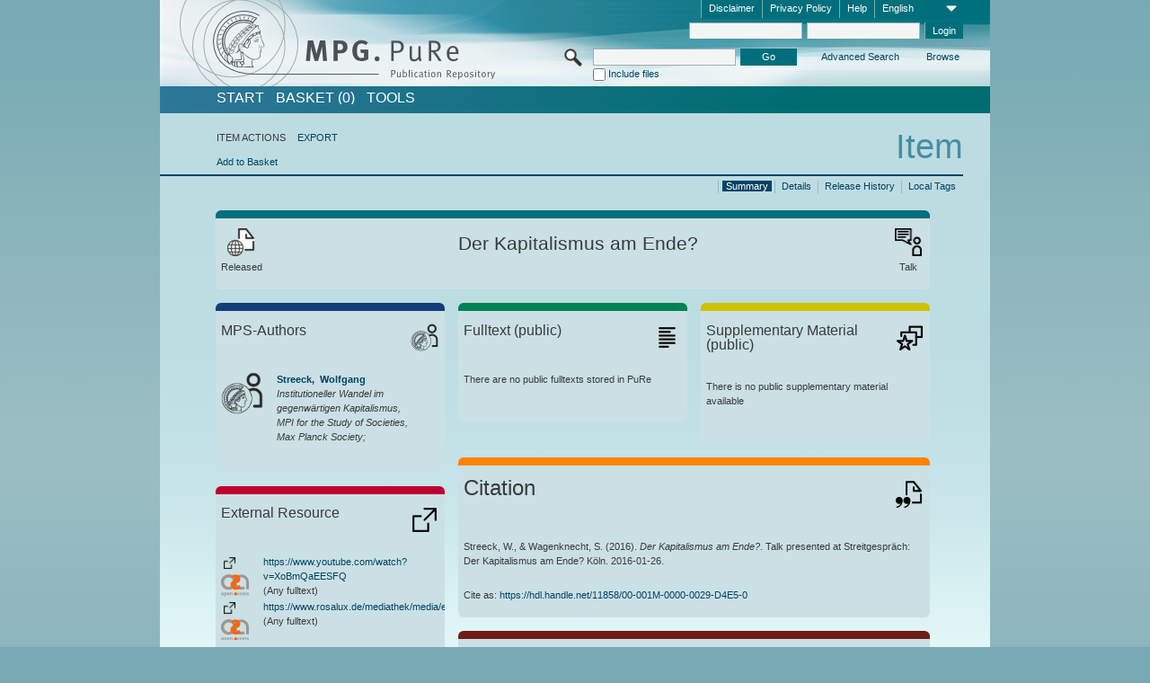

--- FILE ---
content_type: text/html;charset=UTF-8
request_url: https://pure.mpg.de/pubman/faces/ViewItemOverviewPage.jsp?itemId=item_2255645
body_size: 13452
content:
<!DOCTYPE html>
<html xmlns="http://www.w3.org/1999/xhtml"><head id="j_idt3"><link type="text/css" rel="stylesheet" href="/pubman/faces/javax.faces.resource/theme.css?ln=primefaces-aristo" /><link type="text/css" rel="stylesheet" href="/pubman/faces/javax.faces.resource/font-awesome-4.7.0/css/font-awesome.min.css" /><link type="text/css" rel="stylesheet" href="/pubman/faces/javax.faces.resource/commonJavaScript/jquery/css/jquery-ui-1.10.4.min.css" /><script type="text/javascript" src="/pubman/faces/javax.faces.resource/jsf.js?ln=javax.faces"></script><script type="text/javascript">if(window.PrimeFaces){PrimeFaces.settings.locale='en_EN';}</script>
    <title>Der Kapitalismus am Ende? :: MPG.PuRe
    </title>
	<meta http-equiv="Content-Type" content="text/html; charset=utf-8" />
	<meta http-equiv="pragma" content="no-cache" />
	<meta http-equiv="cache-control" content="no-cache" />
	<meta http-equiv="expires" content="0" />
	<link href="/pubman/resources/cssFramework/main.css" type="text/css" rel="stylesheet" /><link href="/pubman/resources/cssFramework/themes/skin_MPG/styles/theme.css" type="text/css" rel="stylesheet"/><link rel="shortcut icon" type="image/png" href="/pubman/faces/javax.faces.resources/pubman_favicon_32_32.png"/>
	
	<style type="text/css">
		.headerLogo {background-image: none; }
	</style>
	<style type="text/css">
		.fa { line-height: inherit; margin-right: 0.454545em; color: #004465;}
	</style>
	
	<script type="text/javascript">var cookieVersion = "1.0";</script>
	
	<link rel="search" type="application/opensearchdescription+xml" title="Search for publications within MPG.PuRe production" href="https://pure.mpg.de/pubman/faces/search/OpenSearch.jsp" /><script type="text/javascript" src="/pubman/faces/javax.faces.resource/jquery/jquery.js?ln=primefaces&amp;v=6.0"></script><script type="text/javascript" src="/pubman/faces/javax.faces.resource/scripts.js"></script><script type="text/javascript" src="/pubman/faces/javax.faces.resource/commonJavaScript/eSciDoc_javascript.js"></script><script type="text/javascript" src="/pubman/faces/javax.faces.resource/commonJavaScript/componentJavaScript/eSciDoc_ext_paginator.js"></script><script type="text/javascript" src="/pubman/faces/javax.faces.resource/commonJavaScript/componentJavaScript/eSciDoc_selectbox.js"></script><script type="text/javascript" src="/pubman/faces/javax.faces.resource/commonJavaScript/componentJavaScript/eSciDoc_item_list.js"></script><script type="text/javascript" src="/pubman/faces/javax.faces.resource/commonJavaScript/componentJavaScript/eSciDoc_full_item.js"></script><script type="text/javascript" src="/pubman/faces/javax.faces.resource/commonJavaScript/componentJavaScript/eSciDoc_single_elements.js"></script><script type="text/javascript" src="/pubman/faces/javax.faces.resource/commonJavaScript/componentJavaScript/breadcrump.js"></script>
	
	<link href="/cone/js/jquery.suggest.css" rel="stylesheet" type="text/css" />
    <link rel="unapi-server" type="application/xml" title="unAPI" href="https://pure.mpg.de/rest/unapi" />
<meta xmlns="http://www.w3.org/1999/xhtml" name="citation_publication_date"
      content="2016/01/28" />
<meta xmlns="http://www.w3.org/1999/xhtml" name="citation_author"
      content="Streeck, Wolfgang" />
<meta xmlns="http://www.w3.org/1999/xhtml" name="citation_author_institution"
      content="Institutioneller Wandel im gegenwärtigen Kapitalismus, MPI for the Study of Societies, Max Planck Society" />
<meta xmlns="http://www.w3.org/1999/xhtml" name="citation_author"
      content="Wagenknecht, Sahra" />
<meta xmlns="http://www.w3.org/1999/xhtml" name="citation_author_institution"
      content="DIE LINKE" />
<meta xmlns="http://www.w3.org/1999/xhtml" name="citation_title"
      content="Der Kapitalismus am Ende?" />
<meta xmlns="http://www.w3.org/1999/xhtml" name="citation_language" content="deu" />
<meta xmlns="http://www.w3.org/1999/xhtml" name="citation_conference_title"
      content="Streitgespräch: Der Kapitalismus am Ende?" />
<meta xmlns="http://www.w3.org/1999/xhtml" name="citation_fulltext_html_url"
      content="https://www.youtube.com/watch?v=XoBmQaEESFQ" />
<meta xmlns="http://www.w3.org/1999/xhtml" name="citation_fulltext_html_url"
      content="https://www.rosalux.de/mediathek/media/element/638/" />
<meta xmlns="http://www.w3.org/1999/xhtml" name="DC.issued" content="2016/01/28" />
<meta xmlns="http://www.w3.org/1999/xhtml" name="DC.creator"
      content="Streeck, Wolfgang" />
<meta xmlns="http://www.w3.org/1999/xhtml" name="DC.creator"
      content="Wagenknecht, Sahra" />
<meta xmlns="http://www.w3.org/1999/xhtml" name="DC.title"
      content="Der Kapitalismus am Ende?" />
<meta xmlns="http://www.w3.org/1999/xhtml" name="DC.language" content="deu" />
<meta xmlns="http://www.w3.org/1999/xhtml" name="DC.relation.ispartof"
      content="Streitgespräch: Der Kapitalismus am Ende?" />
<meta xmlns="http://www.w3.org/1999/xhtml" name="DC.identifier"
      content="https://www.youtube.com/watch?v=XoBmQaEESFQ" />
<meta xmlns="http://www.w3.org/1999/xhtml" name="DC.identifier"
      content="https://www.rosalux.de/mediathek/media/element/638/" />
    <meta name="description" content="Author: Streeck, Wolfgang et al.; Genre: Talk; Published online: 2016-01-28; Title: Der Kapitalismus am Ende?" /><script type="text/javascript" src="/pubman/faces/javax.faces.resource/commonJavaScript/jquery/jquery-ui-1.10.4.min.js"></script>
	<!-- ACHTUNG: Mit untenstehenden Bibliotheken funktioniert der nanoScroller nicht !!!
	              Daher kann auch eSciDoc_full_item.js nicht auf die neue Syntax umgestellt werden!!!
	&lt;h:outputScript name="commonJavaScript/jquery/jquery-3.6.0.js" /&gt;
	&lt;h:outputScript name="commonJavaScript/jquery/jquery-migrate-3.3.2.js" /&gt;
	  -->
    <script src="/cone/js/jquery.suggest.js"></script><script type="text/javascript" src="/pubman/faces/javax.faces.resource/commonJavaScript/componentJavaScript/autoSuggestFunctions.js"></script>
    <style type="text/css">
        .dialogNoTitleBar .ui-dialog-titlebar {
            display: none;
        }

        .ui-dialog {
            background: #eee
        }
    </style>
    <script type="text/javascript">
        var currentDialog;
        var text = 'By continuing with the next step you authorize the Max Planck Digital Library to register a DataCite DOI (Digital Object Identifier) for this MPG.PuRe record. The DOI registration cannot be undone, therefore please use this function with care and only if you are aware of the consequences.<br/><br/>In particular you confirm with a DOI registration the scientific quality of the content and the fact that there has not been assigned any DOI to the publication before by the MPG or any other institution. Further details on this requirements can be found <a href="http://doi.mpdl.mpg.de/faq/#req" target="_new">here</a>.<br/><br/>You also agree that the MPG.PuRe URL and bibliographic metadata will be transferred to the German National Library of Science and Technology (TIB) in order to register the DOI name.';

        function showDialog() {
            currentDialog = $("<p>" + text + "</p>").dialog({
                dialogClass: "dialogNoTitleBar",
                modal: true,
                width: "auto",
                resizable: false,
                draggable: false,
                width: 500,
                buttons: [{
                        text: "Cancel",
                        click: function() {
                            $(this).dialog("close");
                        }
                    },
                    {
                        text: "create DOI",
                        click: function() {
                            $(".hiddenLnkExecuteAddDoi").click();
                            $(this).dialog("close");
                        }
                    }
                ],
                close: function(event, ui) {
                    $(this).dialog("destroy");
                }
            });
        }
    </script></head>

<body lang="en">
        <!-- The unAPI Identifier for this item --><abbr class='unapi-id' title='item_2255645_2'></abbr>
        <div class="full wrapper"><input id="offset" type="hidden" name="offset" />
		<div class="full_area0 header clear">
			<!-- begin: header section (including meta menu, logo, searchMenu and main menu)-->
			<!-- import meta menu here --><div id="Header:metaMenuSkipLinkAnchor" class="full_area0 metaMenu">
		<!-- meta Menu starts here -->
<form id="Header:j_idt67" name="Header:j_idt67" method="post" action="/pubman/faces/ViewItemOverviewPage.jsp" enctype="application/x-www-form-urlencoded">
<input type="hidden" name="Header:j_idt67" value="Header:j_idt67" />
<span class="seperator"></span>
				<div class="medium_area0 endline selectContainer">
					<div class="medium_area0">
						<span class="medium_area0 selectionBox">English</span>
						<div class="min_imgArea selectboxIcon"> </div>
					</div><select id="Header:j_idt67:selSelectLocale" name="Header:j_idt67:selSelectLocale" class="medium_area0" size="1" title="Choose language." onchange="submit();">	<option value="en" selected="selected">English</option>
	<option value="de">Deutsch</option>
	<option value="ja">日本語</option>
</select>
				</div><span class="seperator"></span>

				<!-- Guide --><a id="Header:j_idt67:lnkPubManHelp" name="Header:j_idt67:lnkPubManHelp" href="https://colab.mpdl.mpg.de/mediawiki/MPG.PuRe_Help" rel="noreferrer noopener" title="MPG.PuRe Help" target="_blank" class="free_area0_p8 endline">Help</a><span class="seperator"></span>

				<!-- Privacy Policy --><a id="Header:j_idt67:lnkPrivacyPolicy" href="#" title="Privacy Policy" onclick="jsf.util.chain(this,event,'loadBlog(\'http://colab.mpdl.mpg.de/mediawiki/MPG.PuRe_Datenschutzhinweis\');return false','mojarra.jsfcljs(document.getElementById(\'Header:j_idt67\'),{\'Header:j_idt67:lnkPrivacyPolicy\':\'Header:j_idt67:lnkPrivacyPolicy\'},\'\')');return false" class="free_area0_p8 endline">Privacy Policy</a><span class="seperator"></span>

				<!-- Policy --><a id="Header:j_idt67:lnkPolicy" href="#" title="Policy&amp;Disclaimer." onclick="jsf.util.chain(this,event,'loadBlog(\'http://colab.mpdl.mpg.de/mediawiki/MPG.PuRe_Impressum\');return false','mojarra.jsfcljs(document.getElementById(\'Header:j_idt67\'),{\'Header:j_idt67:lnkPolicy\':\'Header:j_idt67:lnkPolicy\'},\'\')');return false" class="free_area0_p8 endline">Disclaimer</a><span class="seperator"></span>

				<!-- CurrentIp -->

				<!-- LogIn, LogOut --><div id="Header:j_idt67:login" style="clear:right; margin-top:0.37em"><span class="seperator"></span><input id="Header:j_idt67:lnkLogin" type="submit" name="Header:j_idt67:lnkLogin" value="Login" class="activeButton quickSearchBtn free_area0_p8 endline" /><input id="Header:j_idt67:inputUsername" type="text" name="Header:j_idt67:inputUsername" class="large_txtInput" />
					<!--
					&lt;p:watermark for="inputUsername" value="username"
						rendered="true" /&gt;
					--><span class="seperator"></span><input id="Header:j_idt67:inputSecretPassword" type="password" name="Header:j_idt67:inputSecretPassword" value="" class="large_txtInput" />
					<!--
					&lt;p:watermark for="inputSecretPassword" value="password"
						rendered="true" /&gt;
					--></div>

			<!-- meta Menu ends here --><input type="hidden" name="javax.faces.ViewState" id="j_id1:javax.faces.ViewState:0" value="mudQdkc+Hf+241FDu1vLKrPgiTXv7uk2WQuoFgOMyehhRqRMlOIhBLKB2FR/5sSE3FVX2FGKccR4+i92aOTAMtyJvRDmTd93Dz3ctEKD7h2u6aLwwR3SEq2bEaEvpkzsgTyS+yDHYQMmESyqZlSmRc3QwH+xIflzEop0V9gLSVTSd5ut2Tlnt/LCf7PaF0mp+8Lczt2rWmMqsehD0ghIcpVGduWpH5zUQPNGcpHcyLQbuboP1ADu0kcVm51W/5e1aW8Xfq2okbMvx0n+78WlLOR7iHfAUVVyglAvxM+Ol2J+NOASzy0BcQQ4jGZ6NoL8TjkiyrW4gWX/Td33gZImFIvO0tuQjOGufI2eOfQVJhapg3jefIHVO/BSzDYxxtr0L3h7j2qghZkiPnUXbp7Bwf/[base64]/suX19ZAPTtdRyltyV5Dprds54yErY3kWmNq2tnn1UUIyePCbLmrbtSh9HzAs8r7352etkuvFv0EwH92i++jVwq3v1ynMBqr7Tds49aWEWex/kte7jez8GtAzHVnCcnm4ueMBf3fzcmM2+/b6sAaMZfjhgu6/60/gzNDUsgSQnEXN5sbV8sWpApMDbEvip7t8M7EPiB+/6+lInNUL4wywghwZlaW4pZ4xeIkFyPl6Jm6M/2e1F8hSI0+ivCnXBb/Z4yTij+TuQoDagW2dMHvuG+LKIn/IwHQa0RNZcs4Z115ZUWEvqIDRk8jhdq5DP5xKZq4x3OBmsiU5/J0/wVtwGc1m5bnkjiA9Wf15cWpf/ukAo8f9jPfaRYHSv6C7syIipoSKonphnAANYBuASCMtvuk0YO1M/7jLJdJDfL34V3UccYIFC4X2ANk8b3Z+bBC0mjqPHa34K61QwxdjZWwYRQu+toku3+7VV2cx1jU+YxSOJOvDR0icfTLWrIjMLwxmHMXaozkJ1Ji801MqF+B1PrOBH0thBlnl8aIjx/bXIfYH1eBbKsxU/vxgngf1W2kyjCJ3ZiPT5P+9/UzR7y9EIQTWD1egEhWYwwt098el5iq1fgMXohF/A3CwuDe0q4XFbq4rZoxHBpRM8aQQlwJopyqNGj5a6unkzkJUYbKrKJtj+wpPnQK52uv+yZUE9rjOCqS4CsO2KfbDzq0cbPoUQXBM4Ckg7OVvq+Z79OaEs3RKf3O/aECAA2/CLwGz+V/cHgLuPwoMAWpHM/X6vCloiL6JKbVW8bj7+gtxOFDay70wTJiJsZyECA0lw7fs8bNIRAnd1aPW9CViGqIBnduTh6D43ZAR2WdIcPglleHcdXFLbQo/qk6J61xK9uzjL8AEHrpcz1ImIJjrQpaWGENOgPVa0DSJd+LUSKRjDY1DjCjkCakNYp9YOPrmLiae8aH+i1dh8g7h3oecomxosL+5I38zwqKYpajJf9mDVnJrygf/0yvi1WNN5a7kBYSudNrT7h29prpZen2+cZ+LNrw1dgqJia5norM2DppjQB0sLafD01lVEyqIRRQr1GxO2pkKyBBK4CW1gmKsFqGLlU/BmkvsIbN9nCR4KmaspcTIP64aKAALTTwQgJ+lfOeOqQ08c+DQTZf/k+5cOnCmi58=" autocomplete="off" />
</form></div>
			<div class="full_area0 LogoNSearch"><a id="Header:lnkStartPage" name="Header:lnkStartPage" href="/pubman/faces/HomePage.jsp" title="Go to PubMan Startpage."><img src="/pubman/resources/images/pure_logo_web.png" style="border:none;" class="tiny_marginLExcl headerLogo" /><span class="tiny_marginLExcl xDouble_area0 themePark "></span></a>
			<!-- import search here-->
	
	<div id="searchMenuSkipLinkAnchor" class="free_area0 searchMenu">
<form id="Header:j_idt103" name="Header:j_idt103" method="post" action="/pubman/faces/ViewItemOverviewPage.jsp" enctype="application/x-www-form-urlencoded">
<input type="hidden" name="Header:j_idt103" value="Header:j_idt103" />

			<span class="std_imgArea quickSearchIcon"> </span>
			<span class="xLarge_area0 quickSearchMenu"><input id="Header:j_idt103:quickSearchString" type="text" name="Header:j_idt103:quickSearchString" class="xLarge_txtInput quickSearchTextInput" title="Search text" /><span class="xLarge_checkbox quickSearchCheckBoxMenu"><input id="Header:j_idt103:quickSearchCheckBox" type="checkbox" name="Header:j_idt103:quickSearchCheckBox" /><label for="Header:j_idt103:quickSearchCheckBox">Include files</label></span>
			</span><input id="Header:j_idt103:btnQuickSearchStart" type="submit" name="Header:j_idt103:btnQuickSearchStart" value="Go" title="Start Search." class="small_txtBtn activeButton quickSearchBtn" />
			<span class="free_area0"><a id="Header:j_idt103:lnkAdvancedSearch" name="Header:j_idt103:lnkAdvancedSearch" href="/pubman/faces/AdvancedSearchPage.jsp" title="Extended search capabilities for released items" class="free_area0_p3 advancedSearchMenu tiny_marginLExcl">Advanced Search</a><a id="Header:j_idt103:lnkBrowseBy" href="#" title="Browse by organizations and further categories" onclick="mojarra.jsfcljs(document.getElementById('Header:j_idt103'),{'Header:j_idt103:lnkBrowseBy':'Header:j_idt103:lnkBrowseBy'},'');return false" class="free_area0_p3 organisationSearchMenu tiny_marginLExcl endline">Browse</a>
			</span><input type="hidden" name="javax.faces.ViewState" id="j_id1:javax.faces.ViewState:1" value="n7/xL+ngQFHqbjxP6OM3rAtVpo8vFsyWfKJmMUqzVRWb6wxSOx76FkrYi5PU9ObTZTAul94BaGwYY2VLEW1F5FTaXwBJcLhHzlXk3//SQdgzluK3497HyBQDIP1HjT/YY1hoLr1rSWieKpaOJMC1u55p4e7iiWDHT8+Cn/iqj4Nuf+tXUexSKv3USndzwm6HMDCDJK/pvVFASfMlMfhIK0KDTAPEa92DChKNvrmI0Dd3KdFcOjbMwAaiM/[base64]/+Hx/p9b/k7uMu2E7sHPRdaXMSI4OcS4UE4eIN8pWUsK0CUrxi05yoYs9zWFPZcr5EifRrX9vWslJ9c0RxP9Wk9LmHtT25LnLiUIWZhbvbLvATNUFMYrgfzZEo5J7u5FqGkZrH+lAEbrl9MODP6Int6lZ9Wb4lPVhuL977LTIz+Atf8z6a4A+aCAqSPO+2jfp7/9l/8c9PUD1uiI4hgNxU4YJ0Wm+xsSQwqC1mR6xNnOlI+vJYyeioLx7Nd29wo8zm2jd+SUtZoDiDE3nC8fhMgl6B1wt0vLQUgS+UbG6GlDaO1UKfEkuG1l96oc7vKc7v7OZ6nwfkwPmTnAgrORgKG1tBAhk3YC1LFzUMKfiLRJLFn/wlwpjwdAuu/7HIjMgyv6mdzpvXPbN7sGjfIwL1m9n9X8MNxOgJRJrmZTdniDlU/jn3kLaXtUE3kDj9PfxUQ4F59R6uIQm+DOZWPnN17TnZn7sZ2skHe+a8yVS09JtVBUUQqLg3RcygA2F4z1NmY7iHn9SpDpk7AbnonquFKBhboLFGsoggRJiaJuN9OFLM18AFRJCvifGQNis3iTAi9Aq5ZCBjuMJtICOnTBWY1AdQ9jWXZ15ckdIUcC5ll0OoT/6fWHbIWja8JNDC72vUTKAmfeO/[base64]/DDWkpkJUSGVEeUBV3HuSuR1UN3BAVka1gJR0DT0p8zn4PRYSDzNh99VHNOWAUi9XHldrPsp9WVH6krBU/JumVjhqXH3yW5Z/+hQ/2PdUXzElAShXJGdpOdxfqhIRFmefuukcYIgKegQDVRsv+7jfGAs5Yyb3gW/7+sLdgsxVCwaOul1aEB93gtgdxtZBU1BnoN35M24p1dEy4d/TMg632h7qSu0oFrnlKVEu9gGdNLDzWF930A0Og6UAfb/jIt8ivr93kloHN+R0avO9/Dlu6BKz9qJApwWrCuBPcd2vk6W3JH7yYmgnFKnX/baYiow/UaHPBF2bfS2oMxSB7Hm/sZYSKmqxY4ptUujaodh4sPlqu4GG8745qePe7bV2aMl+h0gk2f6Zhojmt+8545e09+7Bk0iB69WfAN5i0p+7jOWX77Zk8FaC9ohvE6LOfA5V/dbv1DdW5VMLo3ByrbHUDSZd4KmvCp2okfpJcj50mzrjvaILrCyhuF1SQA7eyyGKfEets=" autocomplete="off" />
</form>
	</div>
			</div>
		</div>
		<!-- import main menu here -->
	
	<div id="mainMenuSkipLinkAnchor" class="full_area0 mainMenu"><a id="Header:lnkHome" name="Header:lnkHome" href="/pubman/faces/HomePage.jsp" title="Go to PubMan Startpage." class="free_area0">START</a>
		<!--  start should replace the following later -->
		<!--  stop should replace the following later --><a id="Header:lnkCartItems" name="Header:lnkCartItems" href="/pubman/faces/CartItemsPage.jsp" title="Go to Basket" class="free_area0">BASKET  (0)</a><a id="Header:lnkTools" name="Header:lnkTools" href="/pubman/faces/ToolsPage.jsp" title="Go to Tools Overview" class="free_area0">Tools</a>
	</div>
<form id="form1" name="form1" method="post" action="/pubman/faces/ViewItemOverviewPage.jsp" enctype="application/x-www-form-urlencoded">
<input type="hidden" name="form1" value="form1" />

                <div id="content" class="full_area0 clear">
                    <!-- begin: content section (including elements that visualy belong to the header (breadcrumb, headline, subheader and content menu)) -->
                    <div class="clear">
                        <div class="headerSection">
		<div class="clear breadcrumb">
			<!-- Breadcrumb starts here -->
			<ol>
				<li></li>
			</ol>
			<!-- Breadcrumb ends here -->
		</div>
                            <div id="contentSkipLinkAnchor" class="clear headLine">
                                <!-- Headline starts here -->
                                <h1>Item
                                </h1>
                                <!-- Headline ends here -->
                            </div>
                        </div>
                        <div class="small_marginLIncl subHeaderSection">
                            <!-- content menu starts here --><div class="contentMenu">
                                <!-- content menu upper line starts here -->
                                <div class="free_area0 sub"><span class="free_area0">ITEM ACTIONS</span><span class="seperator void"></span><a id="form1:lnkLinkForExportView" name="form1:lnkLinkForExportView" href="ViewItemFullPage.jsp?itemId=item_2255645_2&amp;view=EXPORT" class="free_area0">EXPORT</a>
                                </div>
                                <!-- content menu upper line ends here -->
                                <!-- content menu lower line (actions) starts here --><div class="free_area0 sub action"><a id="form1:lnkAddToBasket" href="#" onclick="jsf.util.chain(this,event,'fullItemReloadAjax();','mojarra.jsfcljs(document.getElementById(\'form1\'),{\'form1:lnkAddToBasket\':\'form1:lnkAddToBasket\'},\'\')');return false">Add to Basket</a>
                                    <!-- hidden Button for executing the addDoi command, after the jquery dialog has been confirmed --><a id="form1:lnkExecuteAddDoi" href="#" style="display:none;" onclick="jsf.util.chain(this,event,'fullItemReloadAjax();','mojarra.jsfcljs(document.getElementById(\'form1\'),{\'form1:lnkExecuteAddDoi\':\'form1:lnkExecuteAddDoi\'},\'\')');return false" class="hiddenLnkExecuteAddDoi">#</a></div>
                                <!-- content menu lower line (actions) ends here -->
                                <!-- content menu lower line (export) starts here --></div>
                            <!-- content menu ends here -->
                            <!-- Subheadline starts here -->
                            <!-- Subheadline ends here -->
                            <!-- JSF messages -->
                            <div class="subHeader">
                            </div>
                            <!-- Subheadline ends here -->
                        </div>
                    </div><div class="full_area0">
                        <div class="full_area0 fullItem">
                            <!-- Item control information starts here -->
                            <div class="full_area0 fullItemControls">
                                <span class="full_area0_p5"> <b class="free_area0 small_marginLExcl">  </b><span class="seperator"></span><a id="form1:lnkViewLocalTagsPage" name="form1:lnkViewLocalTagsPage" href="/pubman/faces/ViewLocalTagsPage.jsp" class="free_area0">Local Tags</a><span class="seperator"></span><a id="form1:lnkViewItemFull_btnItemVersions" href="#" onclick="mojarra.jsfcljs(document.getElementById('form1'),{'form1:lnkViewItemFull_btnItemVersions':'form1:lnkViewItemFull_btnItemVersions'},'');return false" class="free_area0">Release History</a><span class="seperator"></span><a id="form1:lnkViewItemPage" name="form1:lnkViewItemPage" href="https://pure.mpg.de/pubman/faces/ViewItemFullPage.jsp?itemId=item_2255645_2" class="free_area0">Details</a><span class="seperator"></span><a id="form1:lnkViewItemOverviewPage" name="form1:lnkViewItemOverviewPage" href="#contentSkipLinkAnchor" class="free_area0 actual">Summary</a><span class="seperator"></span>
								</span>
                            </div>
                            <!-- Item control information ends here -->
                            <!-- Paginator starts here --><span class="full_area0 pageBrowserItem"><span class="paginatorPanel"></span></span>
                            <!-- Paginator ends here -->
                            <!-- ItemView starts here --><div class="full_area0">
	
	<!-- Title tile --><div class="filled_area0 tiny_marginRExcl small_marginLExcl tile_category borderDarkTurquoise"><div class="filled_area0_p6">
			<!-- Status icon and label --><span class="status_group tiny_marginRExcl">
				<!-- transparent src image needed for correct illustration in IE -->
				<img class="big_imgBtn statusIcon releasedItem" src="../resources/images/overviewPage/1x1transparent.gif" />
				<br />Released</span>
			<!-- Genre(-group) icon and label --><span class="genre_group tiny_marginLExcl"><img src="../resources/images/overviewPage/presentation_or_teaching_31.png" class="big_imgBtn" />
				<br />Talk</span>
			<!-- Publication title -->
			<h4 class="tile_publication_title">Der Kapitalismus am Ende?
			</h4></div></div><div class="huge_area0 xTiny_marginRExcl small_marginLExcl" style="overflow:visible;">

	<!-- Authors tile --><div class="huge_area0 tile_category borderDarkBlue">
		<!-- Authors tile title and icon --><div class="huge_area0_p6">
			<h5 class="tile_title">
				<img src="../resources/images/overviewPage/MPG_authors_31.png" class="big_imgBtn" align="right" />MPS-Authors
			</h5></div>
		<!-- If no MPG authors available show message -->
		<!-- If no OpenSource authors available show message -->
		<!-- Iterator for MPG Authors --><div class="huge_area0_p0 nano" style="max-height:300px;"><div class="free_area0_p6 content">
					<div>
						<!-- Hidden ID (used to replace image with CoNE image if available [see JavaScript]) --><span class="mpgAuthorId noDisplay">/persons/resource/persons41304</span>
						<!-- specific --><span class="image">
							<!-- Standard image for Authors with CoNE link --><a href="https://pure.mpg.de/cone/persons/resource/persons41304" rel="noreferrer noopener" target="_blank">
								<img src="../resources/images/overviewPage/MPG_authors_64.png" class="large_imgImg xTiny_marginRExcl" align="left" /></a>
							<!-- Standard image for Authors without CoNE link --></span>
						<!-- Author textual information -->
						<p class="xLarge_area0 xTiny_marginLExcl">
							<!-- Author name with CoNE link --><span class="author_name"><a href="https://pure.mpg.de/cone/persons/resource/persons41304" rel="noreferrer noopener" target="_blank">Streeck, 
								Wolfgang</a></span>
							<!-- Author name without CoNE link -->
							<!-- Iterator for the authors organizations (linked in the publication) --><span class="author_organization">
									<br />Institutioneller Wandel im gegenwärtigen Kapitalismus, MPI for the Study of Societies, Max Planck Society;</span>
						</p>
					</div></div></div>
		<!-- Iterator for OpenSource Authors --></div>
	
	<!-- External resource tile --><div class="huge_area0 tile_category borderRed">
		<!-- External resource title and icon --><div class="huge_area0_p6">
			<h5 class="tile_title">
				<img src="../resources/images/overviewPage/external_Ressources_31.png" class="big_imgBtn" align="right" />External Resource
			</h5></div>
		<!-- If no external resources are available show message -->
		<!-- Iterator for external resources --><div class="huge_area0_p0 nano" style="max-height:300px;min-height:62px;"><div class="free_area0_p6 content"><span style="display:grid">
						<!-- External resource icon -->
						<img src="../resources/images/overviewPage/external_Ressources_31.png" class="min_imgBtn xxTiny_marginRExcl" align="left" />
						<!-- Textual description and link to external resource --><span id="form1:j_idt397:0:imgLocatorGroupOpenAccessUnknown">
							<img src="../resources/images/open_access_not_specified_31.png" class="large_imgImg xTiny_marginRExcl" align="left" title="Open Access status unknown" /></span>
						<p class="double_area0 grid-item-3">
							<!-- Link to the external resource --><a id="form1:j_idt397:0:lnkLocator" name="form1:j_idt397:0:lnkLocator" href="https://www.youtube.com/watch?v=XoBmQaEESFQ" rel="noreferrer noopener" target="_blank"><span title="https://www.youtube.com/watch?v=XoBmQaEESFQ">https://www.youtube.com/watch?v=XoBmQaEESFQ</span></a>
							<!-- Text if publication is withdrawn -->
							<br />
							<!-- Content category --> (Any fulltext)
						</p></span><span style="display:grid">
						<!-- External resource icon -->
						<img src="../resources/images/overviewPage/external_Ressources_31.png" class="min_imgBtn xxTiny_marginRExcl" align="left" />
						<!-- Textual description and link to external resource --><span id="form1:j_idt397:1:imgLocatorGroupOpenAccessUnknown">
							<img src="../resources/images/open_access_not_specified_31.png" class="large_imgImg xTiny_marginRExcl" align="left" title="Open Access status unknown" /></span>
						<p class="double_area0 grid-item-3">
							<!-- Link to the external resource --><a id="form1:j_idt397:1:lnkLocator" name="form1:j_idt397:1:lnkLocator" href="https://www.rosalux.de/mediathek/media/element/638/" rel="noreferrer noopener" target="_blank"><span title="https://www.rosalux.de/mediathek/media/element/638/">https://www.rosalux.de/mediathek/media/element/638/</span></a>
							<!-- Text if publication is withdrawn -->
							<br />
							<!-- Content category --> (Any fulltext)
						</p></span></div></div></div>
	
	<!-- Fulltext tile --><div class="huge_area0 tile_category borderDarkGreen xTiny_marginRExcl">
		<!-- Fulltext title and icon --><div class="huge_area0_p6">
			<h5 class="tile_title">
				<img src="../resources/images/overviewPage/fulltext_31.png" class="big_imgBtn" align="right" />Fulltext (restricted access)
			</h5></div>
		<!-- If no fulltexts are available show message --><div class="huge_area0_p6">There are currently no full texts shared for your IP range.</div>
		<!-- Iterator for publicly accessible fulltexts (not only any-fulltext, but also postprint/preprint/publisher-version) --><div class="huge_area0_p0 nano" style="max-height:350px;"><div class="free_area0_p6 content"></div></div></div></div><div class="third_area0">
	
	<!-- Fulltext tile --><div class="huge_area0 tile_category borderDarkGreen xTiny_marginRExcl">
		<!-- Fulltext title and icon --><div class="huge_area0_p6">
			<h5 class="tile_title">
				<img src="../resources/images/overviewPage/fulltext_31.png" class="big_imgBtn" align="right" />Fulltext (public)
			</h5></div>
		<!-- If no fulltexts are available show message --><div class="huge_area0_p6">There are no public fulltexts stored in PuRe</div>
		<!-- Iterator for publicly accessible fulltexts (not only any-fulltext, but also postprint/preprint/publisher-version) --><div class="huge_area0_p0 nano" style="max-height:350px;"><div class="free_area0_p6 content"></div></div></div>
	
	<!-- Supplementary Material tile --><div class="huge_area0 tile_category borderYellow">
		<!-- Supplementary Material title and icon --><div class="huge_area0_p6">
			<h5 class="tile_title">
				<img src="../resources/images/overviewPage/supplementary_material_31.png" class="big_imgBtn" align="right" />Supplementary Material (public)
			</h5></div>
		<!-- If no supplementary material is available show message --><div class="free_area0_p6">There is no public supplementary material available</div>
		<!-- Iterator for publicly accessible supplementary material --><div class="huge_area0_p0 nano" style="max-height:300px;"><div class="free_area0_p6 content"></div></div></div>
	
	<!-- Citation tile --><div class="third_area0 tile_category borderOrange">
		<!-- Citation title and icon --><div class="third_area0_p6">
			<h5 class="tile_citation_title">
				<img src="../resources/images/overviewPage/citation_31.png" class="big_imgBtn" align="right" />Citation
			</h5></div>
		<!-- Citation text and PID --><div class="third_area0_p6">
			<!-- Citation -->
      <div class="Pubman">
         <p>Streeck, W., &amp; Wagenknecht, S. <span class="DisplayDateStatus">(2016).</span> <span class="Italic"><i>Der Kapitalismus
            am Ende?</i></span>. Talk presented at Streitgespräch: Der Kapitalismus am Ende? Köln. 2016-01-26.
         </p>
      </div>
   
			<br />
			<!-- PID --><span id="form1:txtCitationUrlItemPid">Cite as: </span><a id="form1:lnkCitationURLItemPid" name="form1:lnkCitationURLItemPid" href="https://hdl.handle.net/11858/00-001M-0000-0029-D4E5-0" title="Always points to the most recent version of this publication, which is accessible with your user rights. Depending on the status of the actual version you may directed to different versions.">https://hdl.handle.net/11858/00-001M-0000-0029-D4E5-0</a>
			<!-- URL if PID is deactivated --></div></div>
	
	<!-- Abstract Tile --><div class="third_area0 tile_category borderBrown">
		<!-- Abstract title and image --><div class="third_area0_p6">
			<h5 class="tile_title">
				<img src="../resources/images/overviewPage/abstract_31.png" class="big_imgBtn" align="right" />Abstract
			</h5></div>
		<!-- If no abstracts are available show message-->
		<!-- Iterator for abstracts --><div class="third_area0_p6">Nicht nur explizit Linke, wie Sahra Wagenknecht, sehen das Ende des Kapitalismus kommen, sondern auch renommierte Sozialwissenschaftler. Wolfgang Streeck, em. Direktor des Max-Planck-Instituts für Gesellschaftsforschung in Köln, meint, dass der Kapitalismus an den von ihm selbst produzierten Widersprüchen implodieren wird: der Umweltkrise, der Polarisierung von Arm und Reich, der zunehmenden Verschuldung. Er wird am Mangel an GegnerInnen zugrunde gehen, die ihm in der Vergangenheit immer die Reformen abgerungen haben, die das Überleben des Systems sicherten.
Sahra Wagenknecht hingegen meint, als Vertreterin der LINKEN, dass es sehr wohl potente Gegenkräfte und dass es einen Weg jenseits des nackten Neoliberalismus gibt. Statt Implosion also – Transformation.</div></div></div></div>
                            <!-- ItemView ends here -->
                        </div></div>
                    <!-- end: content section -->
                </div><input type="hidden" name="javax.faces.ViewState" id="j_id1:javax.faces.ViewState:2" value="CYpBi1by8qpbfQYu3SETZDlEawlC/Zd504uxorjiuVAbD0UlsO7jKivFiiuFBNXgzQ92lp8Tp4ktGLSR4WgUcOcYrazUtjQqOG+POHXuV4RGeMPlTlytTfisjzKlQIEtOgZpNN1UXnZSc8Kj/Aj7qOQs59TTyq0ox75EmN8XVDksKLjxXzdhfwVxZtoAejdawcJE3VfQHJiO/B9IfDFe/pBfxjTX37o5exGsAd+EucNVO+JLgF7nPp1AR9WRWWHZEO6pcY6Y6eGE/xo0yEbmlU/TxvwARV48OObcU8z3uL1Rddl0hBpuyL2RsG+s6msm+tQJSwGdZKVqksplybLwNha4gZ1tJgaHUV50KfF8123Gn7NTDadM6vyIfwdWJNi2eQUnyBfcoW1DtaKSB/71eCifoqPJGhZfGYPAokT0lCx6KLDTn87HzClWNIXqcSekqFv3941TfHngcksdqLBPAIWaDIR1aH7TOoMYX/[base64]/V+bx9FPLKAMM3U1B/vvjKSwd6d2eqhGg2fBIDDIi2RjSLACvZ9xYIz9WDqCM3zcUoCkH/XnTeGE1nNQytfXlAtIcQ3RmGHpuCskLL7GcQeX2TtNNJGPDFDTtqqq2NjMkMdvWQeJo/qK4RvRTGsnse2/QOtgDriEjObODpfVYO0z8x7cR3RSQhRjbqQ9+6r5xkKLHVxDq9LP1ITs0rfit5A7xhzuaVJQlxQOTbUOseJKZIZ6+yHb5wXI58Sg5j9RxFeRmybc06aw5KbFFJbxOOdgQCedYlA6wYwnB/FWg+Jq4iX/pVsXekZbSTMQn9UyGQ5UA7gYOg7pK6H2LtuYyuTTatzkGSc9i/Q0qcWNCMbtxr1TFTDi3YoE9MDbmdu0i1nu9eXKi7R01o7AXvs0+kwKn7rkgO4MfvupwnTSwPXBkZKSJawqa0sP7PbBA/oNSY7Z1ZDZaCYOCwHg4ExeuF+oXQNTtmOpGJfnTcj7b5/xtKTL4MEI9YZlQ+W94MCOsyjTUg7AnFw5Ym31iuGlh4VfjTDQtJz/LuET3KEetqOQaee8AYsLBKWJ1gdsXW7Ndmu5wSRWRNg95G5Bcp5DFrvwEm7W/uYGXN171trlf7L081DxrScIKvNaJc4F9ca82ozOYF7fhM8OKH9sqRXL6M03EUKUx9Yi5gtEu+0GOFwuzLrR1KE632gCRpUfCIEvL5y/iqZKzfApAHODs27VRezAsf21vfuq75rbcwe5US77YEwmftxHm2LQ7fvwjssxuFqwMWglpxRNcPSjcvql7Qa079HDdr4zVG6c1ferkhvyq0EGAx34G3lslaE9uwl0xYikCCljIv2c01/Qr9dXsBa5RSnM8jTXJ4bJgi5TjtX4a805wmQJOZi9ozNUpqDL287KLwJU5gUbEl2/ZwyCZ5xi/Yr0MGNw5UwzLv/uOz6+6q5JGeA/87Im3ilHLiy6ACfEKB4LNvIdpuZc2cI2fpeLa901+qyAnIAEGS4tst4PA4ZC03QrW3DW8moRcd2r/k813uEGVEdMSh8NPb3XbKCIs+pLkGNhWrLftLmEPvNG09l7mR7hZZF0nZs1OMi6bs6WuO/jwcFmsM85JjGGsi+hPJPbM31Wra3HHaC2Za5TRRCPJ3JuU=" autocomplete="off" />
</form>
        </div>

		<div class="footer">

			<div class="full_area0">
				 
				<!-- Mattomo -->
<script data-name="matomo"  data-category="analytics" type="text/plain">
var _paq = _paq || [];
  /* tracker methods like "setCustomDimension" should be called before "trackPageView" */
  console.log(document.URL);

  var regexOverview = /https:\/\/pure\.mpg\.de\/pubman\/faces\/ViewItemOverviewPage\.jsp\?itemId=(item_\d+)_?\d?.*/;
  var matchOverview = regexOverview.exec(document.URL);
  var regexFull = /https:\/\/pure\.mpg\.de\/pubman\/faces\/ViewItemFullPage\.jsp\?itemId=(item_\d+)_?\d?.*/;
  var matchFull = regexFull.exec(document.URL);

  if (matchOverview != null && matchOverview[1] != null && matchOverview[1] !== undefined) {
    _paq.push(['setCustomUrl', 'https://pure.mpg.de/pubman/item/' + matchOverview[1]]);
  }
  else if (matchFull != null && matchFull[1] != null && matchFull[1] !== undefined) {
    _paq.push(['setCustomUrl', 'https://pure.mpg.de/pubman/item/' + matchFull[1]]);
  }
  
  _paq.push(['trackPageView']);
  _paq.push(["disableCookies"]);

  (function() {
    var u="//analytics.mpdl.mpg.de/";
    
    if (document.URL.toString() === 'https://pure.mpg.de/pubman/faces/ViewItemFullPage.jsp' ||
      document.URL.toString() === 'https://pure.mpg.de/pubman/faces/ViewItemOverviewPage.jsp') {
        return;
    }


    _paq.push(['setTrackerUrl', u+'piwik.php']);
    _paq.push(['setSiteId', '1']);

    var d=document, g=d.createElement('script'), s=d.getElementsByTagName('script')[0];
    g.type='text/javascript'; g.async=true; g.defer=true; g.src=u+'piwik.js'; s.parentNode.insertBefore(g,s);
  })();
</script>
<script defer src="https://assets.mpdl.mpg.de/static/mpdl-consent/consent-config-matomo.js"></script>
<script defer>
    window.addEventListener('load', ()=> {
        runConsentBanner({'privacyPolicyUrl' : 'https://colab.mpdl.mpg.de/mediawiki/MPG.PuRe_Datenschutzhinweis'});
    });
</script>

			</div>
		</div>
        
		<script type="text/javascript">
	        var suggestConeUrl = "https://pure.mpg.de/cone/";
        
		    var citationStyleSuggestBaseURL = '$1?format=json';
    		var citationStyleSuggestURL = suggestConeUrl + 'citation-styles/query';

			$(document).ready(function() {
				startNanoScrollerWhenLoaded();
				
				// Try to replace standard author images with CoNE-images
				replaceAuthorImage();
				checkUpdateCslUi();
			});

			// NanoScroller
			var counter = 0;
			var startNanoScrollerTimeout;

			// Add NanoScroller (Scrollbar only visible when hovering the marked div)
			function startNanoScrollerWhenLoaded() {
				clearTimeout(startNanoScrollerTimeout);
				switch (typeof $.fn.nanoScroller) {
					case 'function':
						var nanoDiv = $(".nano");
						nanoDiv.nanoScroller();
						break;
					default:
						counter++;
						if (counter < 10) {
							startNanoScrollerTimeout = setTimeout(startNanoScrollerWhenLoaded, 100);
						}
						break;
				}
			}

			// tries to replace the standard author image with the cone image.
			function replaceAuthorImage() {
				var url;
				var jsonRequestUrl;
				var imgElement;
				$('.mpgAuthorId').each(function(index) {
					url = $(this).text();
					jsonRequestUrl = 'https://pure.mpg.de/cone' + url + '?format=json';
					imgElement = $(this).parent().find('img').get(0);
					updateImage(imgElement, jsonRequestUrl);
				});
			}

			// JSon request to CoNE (works only if CoNE is on the same server as PubMan [Cross-site-scripting])
			// !DOES NOT WORK LOCALLY! (Cross-site-scripting)
			function updateImage(imgElement, jsonRequestUrl) {
				$.getJSON(jsonRequestUrl, function(result) {
					var pictureUrl = result.http_xmlns_com_foaf_0_1_depiction;
					if (pictureUrl != undefined && pictureUrl.trim() != '') {
						$(imgElement).attr('src', pictureUrl);
					}
				});
			}

			function checkUpdateCslUi() {
				(typeof updateCslUi == 'function') ? updateCslUi(): setTimeout("checkUpdateCslUi()", 30);
			}
		</script>
</body>

</html>